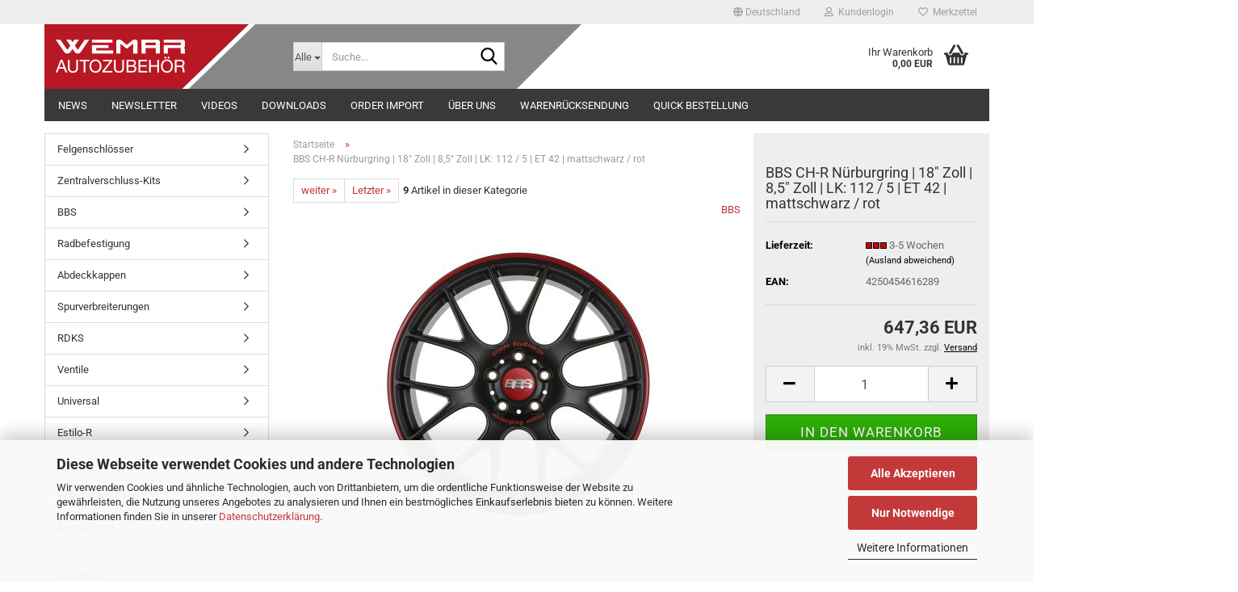

--- FILE ---
content_type: text/html; charset=utf-8
request_url: https://wemar-autozubehoer.de/product_info.php?info=p71585_bbs-ch-r-nuerburgring-18-zoll-8-5-zoll-lk-112-5-et-42-mattschwarz-rot.html
body_size: 21125
content:





	<!DOCTYPE html>
	<html xmlns="http://www.w3.org/1999/xhtml" dir="ltr" lang="de">
		
			<head>
				
					
					<!--

					=========================================================
					Shopsoftware by Gambio GmbH (c) 2005-2023 [www.gambio.de]
					=========================================================

					Gambio GmbH offers you highly scalable E-Commerce-Solutions and Services.
					The Shopsoftware is redistributable under the GNU General Public License (Version 2) [http://www.gnu.org/licenses/gpl-2.0.html].
					based on: E-Commerce Engine Copyright (c) 2006 xt:Commerce, created by Mario Zanier & Guido Winger and licensed under GNU/GPL.
					Information and contribution at http://www.xt-commerce.com

					=========================================================
					Please visit our website: www.gambio.de
					=========================================================

					-->
				

                
            <!-- Google tag (gtag.js) -->
                                            <script async
                        data-type="text/javascript"
                        data-src="https://www.googletagmanager.com/gtag/js?id=G-FWPTNQWDCW"
                        type="as-oil"
                        data-purposes="4"
                        data-managed="as-oil"></script>
                                        <script async
                data-type="text/javascript"
                type="as-oil"
                data-purposes="4"
                data-managed="as-oil">
            window.dataLayer = window.dataLayer || [];

            
            function gtag() {
                dataLayer.push(arguments);
            }
            
            gtag('js', new Date());

                        
                                                
            gtag('config', 'G-FWPTNQWDCW', {'debug_mode': true});
                        
                                    var gaDisableGFWPTNQWDCW = 'ga-disable-G-FWPTNQWDCW';
            
            			if (document.cookie.indexOf(gaDisableGFWPTNQWDCW + '=true') > -1) {
				window[gaDisableGFWPTNQWDCW] = true;
			}
			
			function gaOptOut() {
			    				document.cookie = gaDisableGFWPTNQWDCW + '=true; expires=Thu, 31 Dec 2099 23:59:59 UTC; path=/';
				window[gaDisableGFWPTNQWDCW] = true;
								console.log('Disabled Google-Analytics Tracking');
			}

			function gaOptout() {
				gaOptOut();
			}

			function checkGaOptOutAnchor() {
				if (location.hash.substr(1) === 'gaOptOut') {
					gaOptOut();
				}
			}

			checkGaOptOutAnchor();
			window.addEventListener('hashchange', checkGaOptOutAnchor);
            
        </script>
    

                    
                

				
					<meta name="viewport" content="width=device-width, initial-scale=1, minimum-scale=1.0" />
				

				
					<meta http-equiv="Content-Type" content="text/html; charset=utf-8" />
		<meta name="language" content="de" />
		<meta name="keywords" content="keywords,kommagetrennt" />
		<title>Wemar-autozubehoer.de - BBS CH-R Nürburgring | 18&quot; Zoll | 8,5&quot; Zoll | LK: 112 / 5 | ET 42 | mattschwarz / rot</title>
		<meta property="og:title" content="BBS CH-R N&uuml;rburgring | 18&quot; Zoll | 8,5&quot; Zoll | LK: 112 / 5 | ET 42 | mattschwarz / rot" />
		<meta property="og:site_name" content="Wemar-autozubehoer.de" />
		<meta property="og:locale" content="de_DE" />
		<meta property="og:type" content="product" />
		<meta property="og:description" content="
	Flow Forming Rad
	sehr hohe Verdichtung
	Farben: schwarz matt / rot
	Made in Germany
" />
		<meta property="og:image" content="https://wemar-autozubehoer.de/images/product_images/info_images/35745_NuerburgRingEdition20888-frontal.jpg" />

				

								
									

				
					<base href="https://wemar-autozubehoer.de/" />
				

				
											
							<link rel="shortcut icon" href="https://wemar-autozubehoer.de/images/logos/favicon.ico" type="image/x-icon" />
						
									

				
									

				
											
							<link id="main-css" type="text/css" rel="stylesheet" href="public/theme/styles/system/main.min.css?bust=1767897762" />
						
									

				
					<meta name="robots" content="index,follow" />
		<link rel="canonical" href="https://wemar-autozubehoer.de/product_info.php?info=p71585_bbs-ch-r-nuerburgring---18--zoll---8-5--zoll---lk--112---5---et-42---mattschwarz---rot.html" />
		<meta property="og:url" content="https://wemar-autozubehoer.de/product_info.php?info=p71585_bbs-ch-r-nuerburgring---18--zoll---8-5--zoll---lk--112---5---et-42---mattschwarz---rot.html">
		<script src="js_add/vue.min.js"></script>
<script src="js_add/axios.min.js"></script>
<script src="js_add/jquery.min.js"></script>
<script src="js_add/moment.js"></script>
<meta name="facebook-domain-verification" content="zfn9xsj34zfs0n16w1yuep9rl60q5c" />

<!-- Google Tag Manager -->
<script async	
		data-type="text/javascript"
		type="as-oil"
		data-purposes="4"
		data-managed="as-oil">

		<script>(function(w,d,s,l,i){w[l]=w[l]||[];w[l].push({'gtm.start':
new Date().getTime(),event:'gtm.js'});var f=d.getElementsByTagName(s)[0],
j=d.createElement(s),dl=l!='dataLayer'?'&l='+l:'';j.async=true;j.src=
'https://www.googletagmanager.com/gtm.js?id='+i+dl;f.parentNode.insertBefore(j,f);
})(window,document,'script','dataLayer','GTM-KMMC279');</script>
</script>
<!-- End Google Tag Manager -->

<!-- Global site tag (gtag.js) - Google Ads: 1005598883 -->
<script async	
		data-type="text/javascript"
		type="as-oil"
		data-purposes="4"
		data-managed="as-oil">

		<script async src="https://www.googletagmanager.com/gtag/js?id=AW-1005598883"></script>
<script>
  window.dataLayer = window.dataLayer || [];
  function gtag(){dataLayer.push(arguments);}
  gtag('js', new Date());

  gtag('config', 'AW-1005598883');
</script>

</script>
<script>var payPalText = {"ecsNote":"Bitte w\u00e4hlen Sie ihre gew\u00fcnschte PayPal-Zahlungsweise.","paypalUnavailable":"PayPal steht f\u00fcr diese Transaktion im Moment nicht zur Verf\u00fcgung.","errorContinue":"weiter","continueToPayPal":"Weiter mit","errorCheckData":"Es ist ein Fehler aufgetreten. Bitte \u00fcberpr\u00fcfen Sie Ihre Eingaben."};var payPalButtonSettings = {"jssrc":"https:\/\/www.paypal.com\/sdk\/js?client-id=AVEjCpwSc-e9jOY8dHKoTUckaKtPo0shiwe_T2rKtxp30K4TYGRopYjsUS6Qmkj6bILd7Nt72pbMWCXe&commit=false&intent=capture&components=buttons%2Cmarks%2Cmessages%2Cfunding-eligibility%2Cgooglepay%2Capplepay%2Chosted-fields&integration-date=2021-11-25&enable-funding=paylater&merchant-id=ZZPT3FFUSKUF2&currency=EUR","env":"sandbox","commit":false,"style":{"label":"checkout","shape":"rect","color":"gold","layout":"vertical","tagline":false},"locale":"","fundingCardAllowed":true,"fundingELVAllowed":true,"fundingCreditAllowed":false,"createPaymentUrl":"https:\/\/wemar-autozubehoer.de\/shop.php?do=PayPalHub\/CreatePayment&initiator=ecs","authorizedPaymentUrl":"https:\/\/wemar-autozubehoer.de\/shop.php?do=PayPalHub\/AuthorizedPayment&initiator=ecs","checkoutUrl":"https:\/\/wemar-autozubehoer.de\/shop.php?do=PayPalHub\/RedirectGuest","createOrderUrl":"https:\/\/wemar-autozubehoer.de\/shop.php?do=PayPalHub\/CreateOrder&initiator=ecs","approvedOrderUrl":"https:\/\/wemar-autozubehoer.de\/shop.php?do=PayPalHub\/ApprovedOrder&initiator=ecs","paymentApproved":false,"developmentMode":false,"cartAmount":0};var payPalBannerSettings = {};</script><script id="paypalconsent" type="application/json">{"purpose_id":null}</script><script src="GXModules/Gambio/Hub/Shop/Javascript/PayPalLoader-bust_1767887141.js" async></script>
				

				
									
			</head>
		
		
			<body class="page-product-info"
				  data-gambio-namespace="https://wemar-autozubehoer.de/public/theme/javascripts/system"
				  data-jse-namespace="https://wemar-autozubehoer.de/JSEngine/build"
				  data-gambio-controller="initialize"
				  data-gambio-widget="input_number responsive_image_loader transitions image_maps modal history dropdown core_workarounds anchor"
				  data-input_number-separator=","
					>

				
					
				

				
									

				
									
		




	



	
		<div id="outer-wrapper" >
			
				<header id="header" class="navbar">
					
	





	<div id="topbar-container">
						
		
					

		
			<div class="navbar-topbar">
				
					<nav data-gambio-widget="menu link_crypter" data-menu-switch-element-position="false" data-menu-events='{"desktop": ["click"], "mobile": ["click"]}' data-menu-ignore-class="dropdown-menu">
						<ul class="nav navbar-nav navbar-right" data-menu-replace="partial">

                            <li class="navbar-topbar-item">
                                <ul id="secondaryNavigation" class="nav navbar-nav ignore-menu">
                                                                    </ul>

                                <script id="secondaryNavigation-menu-template" type="text/mustache">
                                    
                                        <ul id="secondaryNavigation" class="nav navbar-nav">
                                            <li v-for="(item, index) in items" class="navbar-topbar-item hidden-xs content-manager-item">
                                                <a href="javascript:;" :title="item.title" @click="goTo(item.content)">
                                                    <span class="fa fa-arrow-circle-right visble-xs-block"></span>
                                                    {{item.title}}
                                                </a>
                                            </li>
                                        </ul>
                                    
                                </script>
                            </li>

							
															

							
															

							
															

							
															

							
															

															<li class="dropdown navbar-topbar-item first">

									
																					
												<a href="#" class="dropdown-toggle" data-toggle-hover="dropdown" role="button" aria-label="" title="">
													
														<span class="hidden-xs">
															
																																	
																		<span class="fa fa-globe"></span>
																	
																															

															Deutschland
														</span>
													
													
														<span class="visible-xs-block">
															&nbsp;Lieferland
														</span>
													
												</a>
											
																			

									<ul class="level_2 dropdown-menu ignore-menu arrow-top">
										<li class="arrow"></li>
										<li>
											
												<form action="/product_info.php?info=p71585_bbs-ch-r-nuerburgring-18-zoll-8-5-zoll-lk-112-5-et-42-mattschwarz-rot.html" method="POST" class="form-horizontal">

													
																											

													
																											

													
																													
																<div class="form-group">
																	<label style="display: inline">Lieferland
																	    
	<select name="switch_country" class="form-control">
					
				<option value="BE" >Belgien</option>
			
					
				<option value="BG" >Bulgarien</option>
			
					
				<option value="DE" selected>Deutschland</option>
			
					
				<option value="DK" >Dänemark</option>
			
					
				<option value="EE" >Estland</option>
			
					
				<option value="FI" >Finnland</option>
			
					
				<option value="FR" >Frankreich</option>
			
					
				<option value="GR" >Griechenland</option>
			
					
				<option value="IE" >Irland</option>
			
					
				<option value="IT" >Italien</option>
			
					
				<option value="LT" >Litauen</option>
			
					
				<option value="LU" >Luxemburg</option>
			
					
				<option value="NL" >Niederlande</option>
			
					
				<option value="NO" >Norwegen</option>
			
					
				<option value="AT" >Österreich</option>
			
					
				<option value="PL" >Polen</option>
			
					
				<option value="PT" >Portugal</option>
			
					
				<option value="RO" >Rumänien</option>
			
					
				<option value="SE" >Schweden</option>
			
					
				<option value="CH" >Schweiz</option>
			
					
				<option value="SK" >Slowakei (Slowakische Republik)</option>
			
					
				<option value="SI" >Slowenien</option>
			
					
				<option value="ES" >Spanien</option>
			
					
				<option value="CZ" >Tschechische Republik</option>
			
					
				<option value="HU" >Ungarn</option>
			
					
				<option value="GB" >Vereinigtes Königreich</option>
			
			</select>

                                                                    </label>
																</div>
															
																											

													
														<div class="dropdown-footer row">
															<input type="submit" class="btn btn-primary btn-block" value="Speichern" title="Speichern" />
														</div>
													

													<input type="hidden" name="info" value="p71585_bbs-ch-r-nuerburgring-18-zoll-8-5-zoll-lk-112-5-et-42-mattschwarz-rot.html"/>

												</form>
											
										</li>
									</ul>
								</li>
							
							
																	
										<li class="dropdown navbar-topbar-item">
											<a title="Anmeldung" href="/product_info.php?info=p71585_bbs-ch-r-nuerburgring-18-zoll-8-5-zoll-lk-112-5-et-42-mattschwarz-rot.html#" class="dropdown-toggle" data-toggle-hover="dropdown" role="button" aria-label="Kundenlogin">
												
																											
															<span class="fa fa-user-o"></span>
														
																									

												&nbsp;Kundenlogin
											</a>
											




	<ul class="dropdown-menu dropdown-menu-login arrow-top">
		
			<li class="arrow"></li>
		
		
		
			<li class="dropdown-header hidden-xs">Kundenlogin</li>
		
		
		
			<li>
				<form action="https://wemar-autozubehoer.de/login.php?action=process" method="post" class="form-horizontal">
					<input type="hidden" name="return_url" value="https://wemar-autozubehoer.de/product_info.php?info=p71585_bbs-ch-r-nuerburgring-18-zoll-8-5-zoll-lk-112-5-et-42-mattschwarz-rot.html">
					<input type="hidden" name="return_url_hash" value="70edeb56a93317d529b4c8637fd3e612d24fecf074748881dc7b35a21182bbc8">
					
						<div class="form-group">
                            <label for="box-login-dropdown-login-username" class="form-control sr-only">E-Mail</label>
							<input
                                autocomplete="username"
                                type="email"
                                id="box-login-dropdown-login-username"
                                class="form-control"
                                placeholder="E-Mail"
                                name="email_address"
                                oninput="this.setCustomValidity('')"
                                oninvalid="this.setCustomValidity('Bitte geben Sie eine korrekte Emailadresse ein')"
                            />
						</div>
					
					
                        <div class="form-group password-form-field" data-gambio-widget="show_password">
                            <label for="box-login-dropdown-login-password" class="form-control sr-only">Passwort</label>
                            <input autocomplete="current-password" type="password" id="box-login-dropdown-login-password" class="form-control" placeholder="Passwort" name="password" />
                            <button class="btn show-password hidden" type="button">
                                <i class="fa fa-eye" aria-hidden="true"></i>
                                <span class="sr-only">Toggle Password View</span>
                            </button>
                        </div>
					
					
						<div class="dropdown-footer row">
							
	
								
									<input type="submit" class="btn btn-primary btn-block" value="Anmelden" />
								
								<ul>
									
										<li>
											<a title="Konto erstellen" href="https://wemar-autozubehoer.de/shop.php?do=CreateRegistree">
												Konto erstellen
											</a>
										</li>
									
									
										<li>
											<a title="Passwort vergessen?" href="https://wemar-autozubehoer.de/password_double_opt.php">
												Passwort vergessen?
											</a>
										</li>
									
								</ul>
							
	

			<div class="dropdown-sso"
                     type="as-oil"
             data-purposes="6"
             data-managed="as-oil"
             style="display: none;"
                >
			<div class="separator">
				<span>Schnelle Anmeldung mit</span>
			</div>
			<div class="row">
									<div class="col-xs-3">
						<a class="sso-link sso-link-google" title="Google" href="https://wemar-autozubehoer.de/shop.php?do=SingleSignOn/Redirect&amp;return_url=https%3A%2F%2Fwemar-autozubehoer.de%2Fproduct_info.php%3Finfo%3Dp71585_bbs-ch-r-nuerburgring-18-zoll-8-5-zoll-lk-112-5-et-42-mattschwarz-rot.html&amp;return_url_hash=70edeb56a93317d529b4c8637fd3e612d24fecf074748881dc7b35a21182bbc8&amp;service=google">
							<i class="ssoicon fa fa-google" aria-hidden="true"></i>
						</a>
					</div>
													<div class="col-xs-3">
						<a class="sso-link sso-link-facebook" title="Facebook" href="https://wemar-autozubehoer.de/shop.php?do=SingleSignOn/Redirect&amp;return_url=https%3A%2F%2Fwemar-autozubehoer.de%2Fproduct_info.php%3Finfo%3Dp71585_bbs-ch-r-nuerburgring-18-zoll-8-5-zoll-lk-112-5-et-42-mattschwarz-rot.html&amp;return_url_hash=70edeb56a93317d529b4c8637fd3e612d24fecf074748881dc7b35a21182bbc8&amp;service=facebook">
							<i class="ssoicon fa fa-facebook-official" aria-hidden="true"></i>
						</a>
					</div>
															</div>
		</div>
	
						</div>
					
				</form>
			</li>
		
	</ul>


										</li>
									
															

							
																	
										<li class="navbar-topbar-item">
											<a href="https://wemar-autozubehoer.de/wish_list.php" title="Merkzettel anzeigen" aria-label="Merkzettel">
												
																											
															<span class="fa fa-heart-o"></span>
														
																									

												&nbsp;Merkzettel
											</a>
										</li>
									
															

							
						</ul>
					</nav>
				
			</div>
		
	</div>




	<div class="inside">

		<div class="row">

		
												
			<div class="navbar-header" data-gambio-widget="mobile_menu">
									
							
		<div id="navbar-brand" class="navbar-brand">
			<a href="https://wemar-autozubehoer.de/" title="Wemar-autozubehoer.de">
				<img id="main-header-logo" class="img-responsive" src="https://wemar-autozubehoer.de/images/logos/wemar_shop_logo_logo.png" alt="Wemar-autozubehoer.de-Logo">
			</a>
		</div>
	
					
								
					
	
	
			
	
		<button type="button" class="navbar-toggle" aria-label="navigationbar toggle button" data-mobile_menu-target="#categories .navbar-collapse"
		        data-mobile_menu-body-class="categories-open" data-mobile_menu-toggle-content-visibility>
			<img src="public/theme/images/svgs/bars.svg" class="gx-menu svg--inject" alt="menu bars icon">
		</button>
	
	
	
		<button type="button" class="navbar-toggle cart-icon" data-mobile_menu-location="shopping_cart.php">
			<img src="public/theme/images/svgs/basket.svg" class="gx-cart-basket svg--inject" alt="shopping cart icon">
			<span class="cart-products-count hidden">
				0
			</span>
		</button>
	
	
			
			<button type="button" class="navbar-toggle" aria-label="searchbar toggle button" data-mobile_menu-target=".navbar-search" data-mobile_menu-body-class="search-open"
					data-mobile_menu-toggle-content-visibility>
				<img src="public/theme/images/svgs/search.svg" class="gx-search svg--inject" alt="search icon">
			</button>
		
	
				
			</div>
		

		
							






	<div class="navbar-search collapse">

		
						<p class="navbar-search-header dropdown-header">Suche</p>
		

		
			<form role="search" action="advanced_search_result.php" method="get" data-gambio-widget="live_search">

				<div class="navbar-search-input-group input-group">
					<div class="navbar-search-input-group-btn input-group-btn custom-dropdown" data-dropdown-trigger-change="false" data-dropdown-trigger-no-change="false">

						
							<button aria-label="Suche..." type="button" class="btn btn-default dropdown-toggle" data-toggle="dropdown" aria-haspopup="true" aria-expanded="false">
								<span class="dropdown-name">Alle</span> <span class="caret"></span>
							</button>
						

						
															
									<ul class="dropdown-menu">
																				
												<li><a href="#" data-rel="0">Alle</a></li>
											
																							
													<li><a href="#" data-rel="19899">Felgenschlösser</a></li>
												
																							
													<li><a href="#" data-rel="29737">Zentralverschluss-Kits</a></li>
												
																							
													<li><a href="#" data-rel="20296">BBS</a></li>
												
																							
													<li><a href="#" data-rel="20481">Radbefestigung</a></li>
												
																							
													<li><a href="#" data-rel="19866">Abdeckkappen</a></li>
												
																							
													<li><a href="#" data-rel="29678">Spurverbreiterungen</a></li>
												
																							
													<li><a href="#" data-rel="22376">RDKS</a></li>
												
																							
													<li><a href="#" data-rel="23438">Ventile</a></li>
												
																							
													<li><a href="#" data-rel="18018">Universal</a></li>
												
																							
													<li><a href="#" data-rel="30293">Estilo-R</a></li>
												
																							
													<li><a href="#" data-rel="19879">Werkzeuge</a></li>
												
																							
													<li><a href="#" data-rel="17584">Fahrwerkstechnik</a></li>
												
																							
													<li><a href="#" data-rel="19863">Aerodynamik</a></li>
												
																														</ul>
								
													

						
															
                                    <label for="top-search-button-categories-id" class="sr-only">Alle</label>
									<select id="top-search-button-categories-id" name="categories_id">
										<option value="0">Alle</option>
																																	
													<option value="19899">Felgenschlösser</option>
												
																							
													<option value="29737">Zentralverschluss-Kits</option>
												
																							
													<option value="20296">BBS</option>
												
																							
													<option value="20481">Radbefestigung</option>
												
																							
													<option value="19866">Abdeckkappen</option>
												
																							
													<option value="29678">Spurverbreiterungen</option>
												
																							
													<option value="22376">RDKS</option>
												
																							
													<option value="23438">Ventile</option>
												
																							
													<option value="18018">Universal</option>
												
																							
													<option value="30293">Estilo-R</option>
												
																							
													<option value="19879">Werkzeuge</option>
												
																							
													<option value="17584">Fahrwerkstechnik</option>
												
																							
													<option value="19863">Aerodynamik</option>
												
																														</select>
								
													

					</div>
					<input type="text" id="search-field-input" name="keywords" placeholder="Suche..." class="form-control search-input" autocomplete="off" />
					
					<button aria-label="Suche..." type="submit" class="form-control-feedback">
						<img src="public/theme/images/svgs/search.svg" class="gx-search-input svg--inject" alt="search icon">
					</button>
					

                    <label for="search-field-input" class="control-label sr-only">Suche...</label>
					

				</div>


									<input type="hidden" value="1" name="inc_subcat" />
				
				
					<div class="navbar-search-footer visible-xs-block">
						
							<button class="btn btn-primary btn-block" type="submit">
								Suche...
							</button>
						
						
							<a href="advanced_search.php" class="btn btn-default btn-block" title="Erweiterte Suche">
								Erweiterte Suche
							</a>
						
					</div>
				

				<div class="search-result-container"></div>

			</form>
		
	</div>


					

		
							
					
	<div class="custom-container">
		
			<div class="inside">
				
											
							<div style="border-style: solid;border-width: 80px 80px 0 0;border-color: #878787 transparent;max-width: 80px;margin-left: -15px;">

</div>
						
									
			</div>
		
	</div>
				
					

		
    		<!-- layout_header honeygrid -->
							
					


	<nav id="cart-container" class="navbar-cart" data-gambio-widget="menu cart_dropdown" data-menu-switch-element-position="false">
		
			<ul class="cart-container-inner">
				
					<li>
						<a href="https://wemar-autozubehoer.de/shopping_cart.php" class="dropdown-toggle">
							
								<img src="public/theme/images/svgs/basket.svg" alt="shopping cart icon" class="gx-cart-basket svg--inject">
								<span class="cart">
									Ihr Warenkorb<br />
									<span class="products">
										0,00 EUR
									</span>
								</span>
							
							
																	<span class="cart-products-count hidden">
										
									</span>
															
						</a>

						
							



	<ul class="dropdown-menu arrow-top cart-dropdown cart-empty">
		
			<li class="arrow"></li>
		
	
		
					
	
		
            <input type="hidden" id="ga4-view-cart-json" value=""/>
        <script async
                data-type="text/javascript"
                type="as-oil"
                data-purposes="4"
                data-managed="as-oil">
            function ga4ViewCart() {
                const data = document.getElementById('ga4-view-cart-json');

                if (data && data.value.length) {
                    gtag('event', 'view_cart', JSON.parse(data.value));
                }
            }
        </script>
    
			<li class="cart-dropdown-inside">
		
				
									
				
									
						<div class="cart-empty">
							Sie haben noch keine Artikel in Ihrem Warenkorb.
						</div>
					
								
			</li>
		
	</ul>
						
					</li>
				
			</ul>
		
	</nav>

				
					

		</div>

	</div>









	<noscript>
		<div class="alert alert-danger noscript-notice" role="alert">
			JavaScript ist in Ihrem Browser deaktiviert. Aktivieren Sie JavaScript, um alle Funktionen des Shops nutzen und alle Inhalte sehen zu können.
		</div>
	</noscript>



			



	
					
				<div id="categories">
					<div class="navbar-collapse collapse">
						
							<nav class="navbar-default navbar-categories " data-gambio-widget="menu">
								
									<ul class="level-1 nav navbar-nav">
																					
												<li class="level-1-child topmenu-content" data-id="top_custom-0">
													
														<a class="dropdown-toggle" href="https://wemar-autozubehoer.de/shop_content.php?coID=3300008" target="" title="NEWS">
															NEWS
														</a>
													
												</li>
											
																					
												<li class="level-1-child topmenu-content" data-id="top_custom-1">
													
														<a class="dropdown-toggle" href="https://wemar-autozubehoer.de/shop_content.php?coID=3300007" target="" title="NEWSLETTER">
															NEWSLETTER
														</a>
													
												</li>
											
																					
												<li class="level-1-child topmenu-content" data-id="top_custom-2">
													
														<a class="dropdown-toggle" href="https://wemar-autozubehoer.de/shop_content.php?coID=3300006" target="" title="Videos">
															Videos
														</a>
													
												</li>
											
																					
												<li class="level-1-child topmenu-content" data-id="top_custom-3">
													
														<a class="dropdown-toggle" href="https://wemar-autozubehoer.de/shop_content.php?coID=3300005" target="" title="Downloads">
															Downloads
														</a>
													
												</li>
											
																					
												<li class="level-1-child topmenu-content" data-id="top_custom-4">
													
														<a class="dropdown-toggle" href="https://wemar-autozubehoer.de/shop_content.php?coID=3300004" target="" title="Order Import">
															Order Import
														</a>
													
												</li>
											
																					
												<li class="level-1-child topmenu-content" data-id="top_custom-5">
													
														<a class="dropdown-toggle" href="https://wemar-autozubehoer.de/shop_content.php?coID=82" target="" title="Über uns">
															Über uns
														</a>
													
												</li>
											
																					
												<li class="level-1-child topmenu-content" data-id="top_custom-6">
													
														<a class="dropdown-toggle" href="https://wemar-autozubehoer.de/shop_content.php?coID=3300002" target="" title="Warenrücksendung">
															Warenrücksendung
														</a>
													
												</li>
											
																					
												<li class="level-1-child topmenu-content" data-id="top_custom-7">
													
														<a class="dropdown-toggle" href="https://wemar-autozubehoer.de/shop_content.php?coID=3300003" target="" title="Quick Bestellung">
															Quick Bestellung
														</a>
													
												</li>
											
																				
										
											<li class="dropdown dropdown-more" style="display: none">
												
													<a class="dropdown-toggle" href="#" title="">
														Weitere
													</a>
												
												
													<ul class="level-2 dropdown-menu ignore-menu"></ul>
												
											</li>
										
									</ul>
								
							</nav>
						
					</div>
				</div>
			
			


					</header>
			

			
				
				

			
				<div id="wrapper">
					<div class="row">

						
							<div id="main">
								<div class="main-inside">
									
										
	
			<script type="application/ld+json">{"@context":"https:\/\/schema.org","@type":"BreadcrumbList","itemListElement":[{"@type":"ListItem","position":1,"name":"Startseite","item":"https:\/\/wemar-autozubehoer.de\/"},{"@type":"ListItem","position":2,"name":"BBS CH-R N\u00fcrburgring | 18\" Zoll | 8,5\" Zoll | LK: 112 \/ 5 | ET 42 | mattschwarz \/ rot","item":"https:\/\/wemar-autozubehoer.de\/product_info.php?info=p71585_bbs-ch-r-nuerburgring-18-zoll-8-5-zoll-lk-112-5-et-42-mattschwarz-rot.html"}]}</script>
	    
		<div id="breadcrumb_navi">
            				<span class="breadcrumbEntry">
													<a href="https://wemar-autozubehoer.de/" class="headerNavigation" >
								<span aria-label="Startseite">Startseite</span>
							</a>
											</span>
                <span class="breadcrumbSeparator"> &raquo; </span>            				<span class="breadcrumbEntry">
													<span aria-label="BBS CH-R Nürburgring | 18" Zoll | 8,5" Zoll | LK: 112 / 5 | ET 42 | mattschwarz / rot">BBS CH-R Nürburgring | 18" Zoll | 8,5" Zoll | LK: 112 / 5 | ET 42 | mattschwarz / rot</span>
                        					</span>
                            		</div>
    


									

									
										<div id="shop-top-banner">
																					</div>
									

									




	
		


	<div id="product_navigation" class="panel-pagination">
		<nav>
			
				<ul class="pagination">
							
							
											
							<li>
								<a href="https://wemar-autozubehoer.de/product_info.php?info=p62660_20-x-abdeckkappen-fuer-schrauben-und-muttern----schluesselweite-17-19-21-22---chrom.html">weiter &raquo;</a>
							</li>
						
							
											
							<li>
								<a href="https://wemar-autozubehoer.de/product_info.php?info=p106072_felgenschloss-sicustar-schwarz---m14x1-5---kugel-r14--zweiteilig---l--36-mm---sw-19.html">Letzter &raquo;</a>
							</li>
						
									</ul>
			
			
			
				<span><strong>9</strong> Artikel in dieser Kategorie</span>
			
		</nav>
	</div>

	

			<script type="application/ld+json">
			{"@context":"http:\/\/schema.org","@type":"Product","name":"BBS CH-R N\u00fcrburgring | 18\" Zoll | 8,5\" Zoll | LK: 112 \/ 5 | ET 42 | mattschwarz \/ rot","description":"  \tBBS Performance Line - Flow Forming R&auml;der  \t&nbsp;        \tBBS CH-R N&uuml;rburgring Edition  \t&nbsp;        \tDer N&uuml;rburgring Mythos ist legend&auml;r. Sie gilt als Mutter aller Rennstrecken, vor allem die weltber&uuml;hmte Nordschleife, die &bdquo;Gr&uuml;ne H&ouml;lle&ldquo; inmitten der herrlichen Eifel-W&auml;lder. Auf dem N&uuml;rburgring gl&uuml;ht f&ouml;rmlich der Asphalt. Spektakul&auml;re Le-Mans-Prototypen, die DTM, Oldtimer, Trucks, Motorr&auml;der &ndash; das Spektrum der Fahrzeuge ist riesig, mit dem Profis und Amateur auf dem &bdquo;Ring&ldquo; um Sieg und Sekunden, Punkte und Pokale k&auml;mpfen. Die CH-R N&uuml;rburgring Edition bringt die technischen Finessen f&uuml;r Leichtigkeit und Fahrdynamik gepaart mit dem besonderen Motorsport-Gef&uuml;hl zu Ihnen nach Hause.  \t  \tBesonderheiten:  \tRote Laserbeschriftung &bdquo;N&uuml;rburgring Edition&ldquo; im Radcenter. Auswechselbarer Edelstahl-Anfahrschutz in BBS Rot. Gewichtsoptimierung durch hinterfr&auml;ste Speichen.        \tLieferumfang:  \t  \tDer Preis bezieht sich pro Felgen. Sollten Sie vier Felgen ben&ouml;tigen, m&uuml;ssen Sie diesen Artikel auch vier mal erwerben.        \tTechnik:  \tNiederdruckguss  \tDie Voraussetzung f&uuml;r ein wirklich perfektes und langlebiges Rad ist ein makelloser Gussrohling. Zu dessen Herstellung wendet BBS das Niederdruckguss-Verfahren an. Dabei wird die Aluminium- legierung mit einem Druck von bis zu 1,2 Bar in eine mehrteilige Form gepresst. Nach dem Abk&uuml;hlen auf ca. 400 Grad Celsius wird die Form ge&ouml;ffnet, der Gussrohling ist bereit f&uuml;r die weitere Verarbeitung.  \t  \tR&ouml;ntgenpr&uuml;fung  \tKeine Chance dem Zufall: S&auml;mtliche Felgenrohlinge werden nach dem Niederdruckguss mit R&ouml;ntgenstrahlen durchleuchtet, um auch wirklich jeden m&ouml;glichen Lufteinschluss oder Oberfl&auml;chenfehler aufzusp&uuml;ren. Kein Fehler wird toleriert. Ohne R&ouml;ntgen verl&auml;sst kein Rad das BBS Werk!  \t  \tOberfl&auml;che und Farben:  \tSchwarz matt \/ rot  ","image":["https:\/\/wemar-autozubehoer.de\/images\/product_images\/info_images\/35745_NuerburgRingEdition20888-frontal.jpg"],"url":"https:\/\/wemar-autozubehoer.de\/product_info.php?info=p71585_bbs-ch-r-nuerburgring---18--zoll---8-5--zoll---lk--112---5---et-42---mattschwarz---rot.html&amp;no_boost=1","itemCondition":"NewCondition","offers":{"@type":"Offer","availability":"OutOfStock","price":"647.36","priceCurrency":"EUR","priceSpecification":{"@type":"http:\/\/schema.org\/PriceSpecification","price":"647.36","priceCurrency":"EUR","valueAddedTaxIncluded":true},"url":"https:\/\/wemar-autozubehoer.de\/product_info.php?info=p71585_bbs-ch-r-nuerburgring---18--zoll---8-5--zoll---lk--112---5---et-42---mattschwarz---rot.html&amp;no_boost=1","priceValidUntil":"2100-01-01 00:00:00","gtin13":"4250454616289"},"gtin13":"4250454616289","manufacturer":{"@type":"Organization","name":"BBS"}}
		</script>
		<div class="product-info product-info-default row">
		
		
			<div id="product_image_layer">
			
	<div class="product-info-layer-image">
		<div class="product-info-image-inside">
										


    		<script>
            
            window.addEventListener('DOMContentLoaded', function(){
				$.extend(true, $.magnificPopup.defaults, { 
					tClose: 'Schlie&szlig;en (Esc)', // Alt text on close button
					tLoading: 'L&auml;dt...', // Text that is displayed during loading. Can contain %curr% and %total% keys
					
					gallery: { 
						tPrev: 'Vorgänger (Linke Pfeiltaste)', // Alt text on left arrow
						tNext: 'Nachfolger (Rechte Pfeiltaste)', // Alt text on right arrow
						tCounter: '%curr% von %total%' // Markup for "1 of 7" counter
						
					}
				});
			});
            
		</script>
    



	
			
	
	<div>
		<div id="product-info-layer-image" class="swiper-container" data-gambio-_widget="swiper" data-swiper-target="" data-swiper-controls="#product-info-layer-thumbnails" data-swiper-slider-options='{"breakpoints": [], "initialSlide": 0, "pagination": ".js-product-info-layer-image-pagination", "nextButton": ".js-product-info-layer-image-button-next", "prevButton": ".js-product-info-layer-image-button-prev", "effect": "fade", "autoplay": null, "initialSlide": ""}' >
			<div class="swiper-wrapper" >
			
				
											
															
																	

								
																			
																					
																	

								
									
			<div class="swiper-slide" >
				<div class="swiper-slide-inside ">
									
						<img class="img-responsive"
                                loading="lazy"
																								src="images/product_images/popup_images/35745_NuerburgRingEdition20888-frontal.jpg"
								 alt="BBS CH-R Nürburgring | 18&quot; Zoll | 8,5&quot; Zoll | LK: 112 / 5 | ET 42 | mattschwarz / rot"								 title="BBS CH-R Nürburgring | 18&quot; Zoll | 8,5&quot; Zoll | LK: 112 / 5 | ET 42 | mattschwarz / rot"								 data-magnifier-src="images/product_images/original_images/35745_NuerburgRingEdition20888-frontal.jpg"						/>
					
							</div>
			</div>
	
								
													
									
			</div>
			
			
				<script type="text/mustache">
					<template>
						
							{{#.}}
								<div class="swiper-slide {{className}}">
									<div class="swiper-slide-inside">
										<img loading="lazy" {{{srcattr}}} alt="{{title}}" title="{{title}}" />
									</div>
								</div>
							{{/.}}
						
					</template>
				</script>
			
			
	</div>
	
	
			
	
	</div>
	
	
			

								</div>
	</div>

			

			</div>
					

		
			<div class="product-info-content col-xs-12" data-gambio-widget="cart_handler" data-cart_handler-page="product-info">

				
					<div class="row">
						
						
							<div class="product-info-title-mobile  col-xs-12 visible-xs-block visible-sm-block">
								
									<span>BBS CH-R Nürburgring | 18" Zoll | 8,5" Zoll | LK: 112 / 5 | ET 42 | mattschwarz / rot</span>
								

								
									<div>
																			</div>
								
							</div>
						

						
							
						

						
								
		<div class="product-info-stage col-xs-12 col-md-8 centered">

			<div id="image-collection-container">
					
		<div class="product-info-image has-zoom" data-gambio-widget="image_gallery magnifier" data-magnifier-target=".magnifier-target">
			<div class="product-info-image-inside">
				


    		<script>
            
            window.addEventListener('DOMContentLoaded', function(){
				$.extend(true, $.magnificPopup.defaults, { 
					tClose: 'Schlie&szlig;en (Esc)', // Alt text on close button
					tLoading: 'L&auml;dt...', // Text that is displayed during loading. Can contain %curr% and %total% keys
					
					gallery: { 
						tPrev: 'Vorgänger (Linke Pfeiltaste)', // Alt text on left arrow
						tNext: 'Nachfolger (Rechte Pfeiltaste)', // Alt text on right arrow
						tCounter: '%curr% von %total%' // Markup for "1 of 7" counter
						
					}
				});
			});
            
		</script>
    



	
			
	
	<div>
		<div id="product_image_swiper" class="swiper-container" data-gambio-widget="swiper" data-swiper-target="" data-swiper-controls="#product_thumbnail_swiper, #product_thumbnail_swiper_mobile" data-swiper-slider-options='{"breakpoints": [], "initialSlide": 0, "pagination": ".js-product_image_swiper-pagination", "nextButton": ".js-product_image_swiper-button-next", "prevButton": ".js-product_image_swiper-button-prev", "effect": "fade", "autoplay": null}' >
			<div class="swiper-wrapper" >
			
				
											
															
																	

								
																	

								
									
			<div class="swiper-slide" >
				<div class="swiper-slide-inside ">
									
						<a onclick="return false" href="images/product_images/original_images/35745_NuerburgRingEdition20888-frontal.jpg" title="BBS CH-R Nürburgring | 18&quot; Zoll | 8,5&quot; Zoll | LK: 112 / 5 | ET 42 | mattschwarz / rot">
							<img class="img-responsive"
                                    loading="lazy"
																											src="images/product_images/info_images/35745_NuerburgRingEdition20888-frontal.jpg"
									 alt="BBS CH-R Nürburgring | 18&quot; Zoll | 8,5&quot; Zoll | LK: 112 / 5 | ET 42 | mattschwarz / rot"									 title="BBS CH-R Nürburgring | 18&quot; Zoll | 8,5&quot; Zoll | LK: 112 / 5 | ET 42 | mattschwarz / rot"									 data-magnifier-src="images/product_images/original_images/35745_NuerburgRingEdition20888-frontal.jpg"							/>
						</a>
					
							</div>
			</div>
	
								
													
									
			</div>
			
			
				<script type="text/mustache">
					<template>
						
							{{#.}}
								<div class="swiper-slide {{className}}">
									<div class="swiper-slide-inside">
										<img loading="lazy" {{{srcattr}}} alt="{{title}}" title="{{title}}" />
									</div>
								</div>
							{{/.}}
						
					</template>
				</script>
			
			
	</div>
	
	
			
	
	</div>
	
	
			

			</div>
			<input type="hidden" id="current-gallery-hash" value="1721e644d24c2f334d864c02b9c6b172">
		</div>
	

			</div>

			
                
									
						            
            <span class="manufacturer-logo">
                 <a href="index.php?manufacturers_id=4">BBS</a>
            </span>
        
    					
							

		</div>
	

						
						
						
		<div class="product-info-details col-xs-12 col-md-4" data-wemar-namespace="GXModules/wemar/wemar/Shop/themes/Honeygrid/javascript/engine", data-wemar-widget="combis_handler" data-gambio-widget="stickybox product_min_height_fix">
		
			<div class="loading-overlay"></div>
			<div class="magnifier-overlay"></div>
			<div class="magnifier-target">
				<div class="preloader"></div>
			</div>
		

		
					

		
			
		

		
			<form action="product_info.php?info=p71585_bbs-ch-r-nuerburgring-18-zoll-8-5-zoll-lk-112-5-et-42-mattschwarz-rot.html&amp;action=add_product" class="form-horizontal js-product-form product-info">
				<input type="hidden" id="update-gallery-hash" name="galleryHash" value="">
				
					<div class="hidden-xs hidden-sm ribbon-spacing">
						
													
					</div>
				

				
    
					<h1 class="product-info-title-desktop  hidden-xs hidden-sm">BBS CH-R Nürburgring | 18" Zoll | 8,5" Zoll | LK: 112 / 5 | ET 42 | mattschwarz / rot</h1>
				

				
											
							<dl class="dl-horizontal">
								
										
		<dt class="col-xs-4 text-left model-number"  style="display: none" >
			Art.Nr.:
		</dt>
		<dd class="col-xs-8 model-number model-number-text"  style="display: none" >
			
		</dd>
	
								

								
										
		<dt class="col-xs-4 text-left">
			
				<span>
					Lieferzeit:
				</span>
			
		</dt>
		<dd class="col-xs-8">
							
					<span class="img-shipping-time">
						<img loading="lazy" src="images/icons/status/3.gif" alt="3-5 Wochen" />
					</span>
				
						
				<span class="products-shipping-time-value">
					3-5 Wochen 
				</span>
			
			
			
				<a class="js-open-modal text-small abroad-shipping-info" data-modal-type="iframe" data-modal-settings='{"title": "Lieferzeit:"}' href="popup_content.php?coID=3889891" rel="nofollow">
					(Ausland abweichend)
				</a>
			
			
					</dd>
	
								

								
                                    

	
		<dt class="col-xs-4 text-left">
			EAN:
		</dt>
		<dd class="col-xs-8">
			
				<span class="combi_ean">
					4250454616289
				</span>
			
		</dd>
					
			
                                

								
									
	
								

								
																	

								
																	
							</dl>
						
									

				
					
				

				
					
<div class="modifiers-selection">
        </div>

				

				
					
				

				
					
	
				

				
									

				
									

                
                                    <div class="cart-error-msg alert alert-danger" role="alert"></div>
                                

				
					<div class="price-container">
						
							<div class="price-calc-container" id="attributes-calc-price">

								
									


	<div class="current-price-container">
		
							647,36 EUR

									
	</div>
	
		<p class="tax-shipping-text text-small">
			inkl. 19% MwSt. zzgl. 
				<a class="gm_shipping_link lightbox_iframe" href="popup_content.php?coID=3889891&amp;lightbox_mode=1"
						target="_self"
						rel="nofollow"
						data-modal-settings='{"title":"Versand", "sectionSelector": ".content_text", "bootstrapClass": "modal-lg"}'>
					<span style="text-decoration:underline">Versand</span>
		        </a>
		</p>
	
								

								
																			
																					
									
									
    
										



	<div class="row">
		<input type="hidden" name="products_id" id="products-id" value="71585" />
					
				<div class="input-number" data-type="float" data-stepping="1">
	
					
											
					
						<div class="input-group">
                            <a role="button" aria-label="Menge reduzieren" class="btn btn-default btn-lg btn-minus"><span class="fa fa-minus"></span></a>
							<input aria-label="Anzahl" type="number" step="1" class="form-control input-lg pull-right js-calculate-qty" value="1" id="attributes-calc-quantity" name="products_qty" />
							<a role="button" aria-label="Menge erhöhen" class="input-group-btn btn btn-default btn-lg btn-plus"><span class="fa fa-plus"></span></a>
						</div>
					
	
				</div>
			
			
			
				<div class="button-container">
					<input name="btn-add-to-cart" type="submit" class="btn btn-lg btn-buy btn-block js-btn-add-to-cart" value="In den Warenkorb" title="In den Warenkorb" />
					<button name="btn-add-to-cart-fake" onClick="void(0)" class="btn-add-to-cart-fake btn btn-lg btn-buy btn-block " value="" title="In den Warenkorb" style="display: none; margin-top: 0" >In den Warenkorb</button>
				</div>
			
				
		
				

		
    
		
	<div class="paypal-installments paypal-installments-product" data-ppinst-pos="product" data-partner-attribution-id="GambioGmbH_Cart_Hub_PPXO"></div>
	<div id="easycredit-ratenrechner-product" class="easycredit-rr-container"
		 data-easycredithub-namespace="GXModules/Gambio/Hub/Build/Shop/Themes/All/Javascript/easycredithub"
		 data-easycredithub-widget="easycreditloader"></div>


		<div class="product-info-links">
			
									
						<div class="wishlist-container">
							<a href="#" class="btn-wishlist btn btn-block btn-sm " title="Auf den Merkzettel">
								<span class="col-xs-2 btn-icon">
									<i class="fa fa-heart-o"></i> 
								</span>
								
								<span class="col-xs-10 btn-text">
									Auf den Merkzettel
								</span>
							</a>
						</div>
					
							

			
							

			
							
		</div>
		
		
			<script id="product-details-text-phrases" type="application/json">
				{
					"productsInCartSuffix": " Artikel im Warenkorb", "showCart": "Warenkorb anzeigen"
				}
			</script>
		
	</div>

									
    
								

							</div>
						
					</div>
				

			</form>
		
	</div>


			
						
							<div class="product-info-description col-md-8" data-gambio-widget="tabs">
								



	
			

	
								

	
					
				<div class="nav-tabs-container has-multi-tabs"
					 data-gambio-widget="tabs">
			
					<!-- Nav tabs -->
					
						<ul class="nav nav-tabs">
							
																	
										<li class="active">
											<a href="#" title="Beschreibung" onclick="return false">
												Beschreibung
											</a>
										</li>
									
															
							
							
																	
    
                        <li >
        <a href="#" title="Produktsicherheit" onclick="return false">
            Produktsicherheit
        </a>
    </li>

															

							
															
							
							
															
						</ul>
					
			
					<!-- Tab panes -->
					
						<div class="tab-content">
							
																	
										<div class="tab-pane active">
											
												<div class="tab-heading">
													<a href="#" onclick="return false">Beschreibung</a>
												</div>
											

											
												<div class="tab-body active">
													<p>
	<strong>BBS Performance Line - Flow Forming R&auml;der</strong><br />
	&nbsp;
</p>

<p>
	<strong>BBS CH-R N&uuml;rburgring Edition</strong><br />
	&nbsp;
</p>

<p>
	Der N&uuml;rburgring Mythos ist legend&auml;r. Sie gilt als Mutter aller Rennstrecken, vor allem die weltber&uuml;hmte Nordschleife, die &bdquo;Gr&uuml;ne H&ouml;lle&ldquo; inmitten der herrlichen Eifel-W&auml;lder. Auf dem N&uuml;rburgring gl&uuml;ht f&ouml;rmlich der Asphalt. Spektakul&auml;re Le-Mans-Prototypen, die DTM, Oldtimer, Trucks, Motorr&auml;der &ndash; das Spektrum der Fahrzeuge ist riesig, mit dem Profis und Amateur auf dem &bdquo;Ring&ldquo; um Sieg und Sekunden, Punkte und Pokale k&auml;mpfen. Die CH-R N&uuml;rburgring Edition bringt die technischen Finessen f&uuml;r Leichtigkeit und Fahrdynamik gepaart mit dem besonderen Motorsport-Gef&uuml;hl zu Ihnen nach Hause.<br />
	<br />
	<strong>Besonderheiten</strong><strong>:</strong><br />
	Rote Laserbeschriftung &bdquo;N&uuml;rburgring Edition&ldquo; im Radcenter. Auswechselbarer Edelstahl-Anfahrschutz in BBS Rot. Gewichtsoptimierung durch hinterfr&auml;ste Speichen.
</p>

<p>
	<b>Lieferumfang:</b><br />
	<br />
	Der Preis bezieht sich pro Felgen. Sollten Sie vier Felgen ben&ouml;tigen, m&uuml;ssen Sie diesen Artikel auch vier mal erwerben.
</p>

<p>
	<strong>Technik</strong>:<br />
	<strong>Niederdruckguss</strong><br />
	Die Voraussetzung f&uuml;r ein wirklich perfektes und langlebiges Rad ist ein makelloser Gussrohling. Zu dessen Herstellung wendet BBS das Niederdruckguss-Verfahren an. Dabei wird die Aluminium- legierung mit einem Druck von bis zu 1,2 Bar in eine mehrteilige Form gepresst. Nach dem Abk&uuml;hlen auf ca. 400 Grad Celsius wird die Form ge&ouml;ffnet, der Gussrohling ist bereit f&uuml;r die weitere Verarbeitung.<br />
	<br />
	<strong>R&ouml;ntgenpr&uuml;fung</strong><br />
	Keine Chance dem Zufall: S&auml;mtliche Felgenrohlinge werden nach dem Niederdruckguss mit R&ouml;ntgenstrahlen durchleuchtet, um auch wirklich jeden m&ouml;glichen Lufteinschluss oder Oberfl&auml;chenfehler aufzusp&uuml;ren. Kein Fehler wird toleriert. Ohne R&ouml;ntgen verl&auml;sst kein Rad das BBS Werk!<br />
	<br />
	<strong>Oberfl&auml;che und Farben</strong>:<br />
	Schwarz matt / rot
</p>

													
														
	
													
												</div>
											
										</div>
									
															
							
							
																	
	<div class="tab-pane">
        
            
                        <div class="tab-heading">
                <a href="#" onclick="return false">
                    produktsicherheit
                </a>
            </div>
        

        
            <div class="tab-body">
                <p><strong style="font-size: 15px;">Hersteller</strong></p>KW automotive GmbH  <br>
Aspachweg 14 <br>
74427 Fichtenberg <br>
Germany <br> <br>

Telefon: +49 7971 9630-0 <br>
Mail: <a href="mailto:sales.bbs@kwautomotive.de">sales.bbs@kwautomotive.de</a> <br>
            </div>
        
    </div>
<style>
    tr:nth-child(2n) {
        background-color: #F9F9F9;
    }
    tr {
        border-top: 1px solid #ddd;
    }
</style>


															

							
															
							
							
															
						</div>
					
				</div>
			
			

							</div>
						
			
						
													
			
						
							<div class="product-info-share col-md-8">
															</div>
						
			
						
													
			
					</div><!-- // .row -->
				
			</div><!-- // .product-info-content -->
		
	
		
			<div class="product-info-listings col-xs-12 clearfix" data-gambio-widget="product_hover">
				
	
		
	

	
		
	
	
	
		
	
	
	
			
	
	
			
			</div>
		
	
	</div><!-- // .product-info -->

			<script async
				data-type="text/javascript"
				type="as-oil"
				data-purposes="4"
				data-managed="as-oil">
			gtag('event', 'view_item', {
    "currency": "EUR",
    "value": 647.36,
    "items": [
        {
            "item_id": "71585",
            "item_name": "BBS CH-R N\u00fcrburgring | 18\" Zoll | 8,5\" Zoll | LK: 112 \/ 5 | ET 42 | mattschwarz \/ rot",
            "discount": 0,
            "index": 1,
            "item_brand": "BBS",
            "price": 647.36,
            "quantity": 1
        }
    ]
});
		</script>
	
<script>(function() {
	let initPayPalButton = function() {
		let buttonConfiguration = {"ppUrl":"data:image\/svg+xml;base64,[base64]","logoUrl":"data:image\/svg+xml;base64,[base64]","backgroundColor":"#ffc439","borderColor":"#cba13f","borderRadius":"4px"};
		let phrases = {"separatorLabel":"Jetzt zahlen mit"};

		let productInfoDetails = document.querySelector('div.product-info-details');
		let newbutton = document.createElement('div');
		newbutton.id = 'paypal-newbutton';
		let separator = document.createElement('div');
		separator.id = 'paypal-separator';
		let introLabel = document.createElement('span');
		introLabel.id = 'paypal-introlabel';
		introLabel.innerText = phrases.separatorLabel;
		separator.appendChild(introLabel);
		newbutton.appendChild(separator);
		let ppecs = document.createElement('span'),
			logoImg = document.createElement('img'),
			ppImg = document.createElement('img'),
			pplink = document.createElement('a');
		logoImg.src = buttonConfiguration.logoUrl;
		logoImg.id = 'paypal-logoimg';
		ppImg.src = buttonConfiguration.ppUrl;
		ppImg.id = 'paypal-nameimg';
		ppecs.id = 'paypal-ecsbutton';
		ppecs.style.background = buttonConfiguration.backgroundColor;
		ppecs.style.border = '1px solid ' + buttonConfiguration.borderColor;
		ppecs.appendChild(ppImg);
		ppecs.appendChild(document.createTextNode(' '));
		ppecs.appendChild(logoImg);
		pplink.classList.add('paypal-ecs-button');
		pplink.href = 'shopping_cart.php?display_mode=ecs';
		pplink.addEventListener('click', function(e) {
			let productsId = document.querySelector('#products-id').value,
				productsQty = document.querySelector('#attributes-calc-quantity').value;
			e.preventDefault();
			document.location = 'shop.php?do=PayPalHub/AddToCart&products_id=' + productsId + '&qty=' + productsQty;
		});
		pplink.append(ppecs);
		newbutton.appendChild(pplink);
		
		let bc = document.querySelector('div.button-container');
		bc.parentNode.insertBefore(newbutton, bc.nextSibling);
	};
	
	document.addEventListener('DOMContentLoaded', function() {
		let hasProperties = document.querySelectorAll('div.properties-selection-form').length > 0,
			hasAttributes = document.querySelectorAll('fieldset.attributes').length > 0,
			hasCustomizer = document.querySelectorAll('#customizer-form').length > 0,
			hasFetch = ("fetch" in window);
		
		if(hasFetch && !hasProperties && !hasAttributes && !hasCustomizer)
		{
			initPayPalButton();
		}
	});
})();
</script>
								</div>
							</div>
						

						
							
    <aside id="left">
        
                            <div id="gm_box_pos_1" class="gm_box_container">


	<div class="box box-categories panel panel-default">
		<nav class="navbar-categories-left"
			 data-gambio-widget="menu"
			 data-menu-menu-type="vertical"
			 data-menu-unfold-level="0"
			 data-menu-accordion="false"
			 data-menu-show-all-link="true"
		>

			
				<ul class="level-1 nav">
					

					
													<li class="level-1-child"
								data-id="19899">
								<a class="dropdown-toggle "
								   href="https://wemar-autozubehoer.de/?cat=c19899_Felgenschloesser-Felgen--Felgenschloesser--Sicustar--Sicubloc--Sicurit--Sicutune--Typ-F--Typ-B--Kleeblatt--Typ-SU--Mario-Safety--Typ-S--Sicutruck--Ersatzschluessel.html"
								   title="Felgenschlösser">
																		Felgenschlösser								</a>

								
							</li>
													<li class="level-1-child"
								data-id="29737">
								<a class="dropdown-toggle "
								   href="https://wemar-autozubehoer.de/?cat=c29737_Zentralverschluss-Kits-zv-kits.html"
								   title="Zentralverschluss-Kits">
																		Zentralverschluss-Kits								</a>

								
							</li>
													<li class="level-1-child"
								data-id="20296">
								<a class="dropdown-toggle "
								   href="https://wemar-autozubehoer.de/?cat=c20296_BBS-BBS-Raeder--Ersatzteile--Merchandise--Zubehoer--Felgen.html"
								   title="BBS">
																		BBS								</a>

								
							</li>
													<li class="level-1-child"
								data-id="20481">
								<a class="dropdown-toggle "
								   href="https://wemar-autozubehoer.de/?cat=c20481_Radbefestigung-Radbefestigung--Komplett-Sets--M12-x-125--M12-x-15--M14-x-125--M14-x-15.html"
								   title="Radbefestigung">
																		Radbefestigung								</a>

								
							</li>
													<li class="level-1-child"
								data-id="19866">
								<a class="dropdown-toggle "
								   href="https://wemar-autozubehoer.de/?cat=c19866_Abdeckkappen-Schraubkappen--Schraubenabdeckung--Abdeckkappe--fuer-Schrauben-und-Muttern--Schluesselweite-17.html"
								   title="Abdeckkappen">
																		Abdeckkappen								</a>

								
							</li>
													<li class="level-1-child"
								data-id="29678">
								<a class="dropdown-toggle "
								   href="https://wemar-autozubehoer.de/?cat=c29678_Spurverbreiterungen-spurverbreiterungen-29678.html"
								   title="Spurverbreiterungen">
																		Spurverbreiterungen								</a>

								
							</li>
													<li class="level-1-child"
								data-id="22376">
								<a class="dropdown-toggle "
								   href="https://wemar-autozubehoer.de/?cat=c22376_RDKS-RDKS--Reifendruck--Reifendruckkontrolle--Reifendruckkontrollsystem--Reifendrucksensor--nach-Fahrzeug--Universalsensoren--Adapter--Ersatzventile--Felgenventile--Ventile--Optivent.html"
								   title="RDKS">
																		RDKS								</a>

								
							</li>
													<li class="level-1-child"
								data-id="23438">
								<a class="dropdown-toggle "
								   href="https://wemar-autozubehoer.de/?cat=c23438_Ventile-ventile.html"
								   title="Ventile">
																		Ventile								</a>

								
							</li>
													<li class="level-1-child"
								data-id="18018">
								<a class="dropdown-toggle "
								   href="https://wemar-autozubehoer.de/?cat=c18018_Universal-Universal--Abdeckkappen--Radlaufecke--Kotfluegel-Verbreiterung.html"
								   title="Universal">
																		Universal								</a>

								
							</li>
													<li class="level-1-child"
								data-id="30293">
								<a class="dropdown-toggle "
								   href="https://wemar-autozubehoer.de/?cat=c30293_Estilo-R-Felgen--Estilo-R--LugNut-Cover--30293.html"
								   title="Estilo-R">
																		Estilo-R								</a>

								
							</li>
													<li class="level-1-child"
								data-id="19879">
								<a class="dropdown-toggle "
								   href="https://wemar-autozubehoer.de/?cat=c19879_Werkzeuge-Werkzeug--SCC--Probemontage--Koffer--Ermittlung--Freigaengigkeitspruefung--Spurplattenbreite--Messmittel--Befestigungsmaterial.html"
								   title="Werkzeuge">
																		Werkzeuge								</a>

								
							</li>
													<li class="level-1-child"
								data-id="17584">
								<a class="dropdown-toggle "
								   href="https://wemar-autozubehoer.de/?cat=c17584_Fahrwerkstechnik-Fahrwerkstechnik.html"
								   title="Fahrwerkstechnik">
																		Fahrwerkstechnik								</a>

								
							</li>
													<li class="level-1-child"
								data-id="19863">
								<a class="dropdown-toggle "
								   href="https://wemar-autozubehoer.de/?cat=c19863_Aerodynamik-Aerodynamik.html"
								   title="Aerodynamik">
																		Aerodynamik								</a>

								
							</li>
											
				</ul>
			

		</nav>
	</div>
</div>
<div id="gm_box_pos_22" class="gm_box_container">
	
		
	<div class="box box-extrabox1 panel panel-default">
		
			<div class="panel-heading">
									ISO 9001 
							</div>
		
		<div class="panel-body">
	

	<a href="https://intra.scc-group.eu/uploads/downloads/20200506162409scc_fahrzeugtechnik_01_wemar_r_deu_20.pdf" target="_blank"><img alt="" class="img-responsive" src="images/content/Logo_iso_9000_austria_238px.png" style="border-width: 0px; border-style: solid;" /></a>

	
		
		</div>
	</div>
	

</div>
<div id="gm_box_pos_23" class="gm_box_container">
	
		
	<div class="box box-extrabox2 panel panel-default">
		
			<div class="panel-heading">
									 Kundenbewertung 
							</div>
		
		<div class="panel-body">
	

	<div id="shopauskunft-widget_wrapper">
	<script src="https://apps.shopauskunft.de/seal_defer/30b432c9ef31b657ac874e7356d399be.js" defer="defer"></script>
</div>


	
		
		</div>
	</div>
	

</div>

                    
        
                    
    </aside>
						

						
							<aside id="right">
								
									
								
							</aside>
						

					</div>
				</div>
			

			
				
	<footer id="footer">
					
				<div class="footer-header">
					<div>
&nbsp;&nbsp; Copyright &copy; 2023&nbsp;by Wemar Autozubeh&ouml;r GmbH - Bestandteil der <a href="http://www.scc-group.de"><span style="color:#000000;"><img src="images/scc_group.png" style="height: 25px; width: 107px;" /></span></a>
</div>

				</div>
			
				
		
			<div class="inside">
				<div class="row">
					
						<div class="footer-col-1">


	<div class="box box-content panel panel-default">
		
			<div class="panel-heading">
				
					<span class="panel-title footer-column-title">Mehr über...</span>
				
			</div>
		
		
			<div class="panel-body">
				
					<nav>
						
							<ul id="info" class="nav">
																	
										<li>
											
												<a href="https://wemar-autozubehoer.de/shop_content.php?coID=3300001" title="Sitzung unterbrochen">
													Sitzung unterbrochen
												</a>
											
										</li>
									
																	
										<li>
											
												<a href="https://wemar-autozubehoer.de/shop_content.php?coID=3300009" title="Ersatschlüsseltresor">
													Ersatschlüsseltresor
												</a>
											
										</li>
									
																	
										<li>
											
												<a href="https://wemar-autozubehoer.de/shop_content.php?coID=3300015" title="Allgemeine Betriebserlaubnis BL 146">
													Allgemeine Betriebserlaubnis BL 146
												</a>
											
										</li>
									
																	
										<li>
											
												<a href="https://wemar-autozubehoer.de/shop_content.php?coID=3300016" title="Allgemeine Betriebserlaubnis BL 150">
													Allgemeine Betriebserlaubnis BL 150
												</a>
											
										</li>
									
																	
										<li>
											
												<a href="https://wemar-autozubehoer.de/shop_content.php?coID=3300012" title="Kontakt">
													Kontakt
												</a>
											
										</li>
									
																	
										<li>
											
												<a href="https://wemar-autozubehoer.de/shop_content.php?coID=4" title="Impressum">
													Impressum
												</a>
											
										</li>
									
																	
										<li>
											
												<a href="https://wemar-autozubehoer.de/shop_content.php?coID=3889891" title="Versand- & Zahlungsbedingungen">
													Versand- & Zahlungsbedingungen
												</a>
											
										</li>
									
																	
										<li>
											
												<a href="https://wemar-autozubehoer.de/shop_content.php?coID=3889895" title="Widerrufsrecht & Muster-Widerrufsformular">
													Widerrufsrecht & Muster-Widerrufsformular
												</a>
											
										</li>
									
																	
										<li>
											
												<a href="https://wemar-autozubehoer.de/shop_content.php?coID=3300017" title="Rechtliche Hinweise">
													Rechtliche Hinweise
												</a>
											
										</li>
									
																	
										<li>
											
												<a href="https://wemar-autozubehoer.de/shop_content.php?coID=3" title="AGB">
													AGB
												</a>
											
										</li>
									
																	
										<li>
											
												<a href="https://wemar-autozubehoer.de/shop_content.php?coID=2" title="Privatsphäre und Datenschutz">
													Privatsphäre und Datenschutz
												</a>
											
										</li>
									
																	
										<li>
											
												<a href="https://wemar-autozubehoer.de/shop_content.php?coID=3300011" title="Offene Stellen">
													Offene Stellen
												</a>
											
										</li>
									
															</ul>
						
    
    <ul class="nav">
    <li><a href="javascript:;" trigger-cookie-consent-panel>Cookie Einstellungen</a></li>
</ul>
    

                        <script id="info-menu-template" type="text/mustache">
                            
                                <ul id="info" class="nav">
                                    <li v-for="(item, index) in items">
                                        <a href="javascript:;" @click="goTo(item.content)">
                                            {{item.title}}
                                        </a>
                                    </li>
                                </ul>
                            
                        </script>
					</nav>
				
			</div>
		
	</div>

</div>
					
					
						<div class="footer-col-2">							<div class="box box-content panel panel-default">
								<div class="panel-heading">
									<div class="panel-title footer-column-title">
										HOTLINE
									</div>
								</div>
								<div class="panel-body">
									<p>
	<span style="font-size: larger;">TEL.: +49 (0) 9172 6679 0</span><br />
  	<span style="font-size: larger;">WHATSAPP: <a href="https://wa.me/499172667979">+49 (0)9172 6679 79</a></span><br />
	<!--<span style="font-size: smaller;">* Aus dem deutschen Festnetz: 14 Cent pro Minute<br />
	davon die ersten 30 Sekunden kostenfrei.<br />
	Aus dem deutschen Mobilfunk: max. 42 Cent pro Minute<br />
	davon die ersten 30 Sekunden kostenfrei.</span>-->
</p>

								</div>
							</div>						</div>
					
					
						<div class="footer-col-3">							<div class="box box-content panel panel-default">
								<div class="panel-heading">
									<div class="panel-title footer-column-title">
										Unsere anderen Shops:
									</div>
								</div>
								<div class="panel-body">
									<div class="box box-content panel panel-default">
    <div class="panel-body">
      <a title="Wemar" href="https://shop.germandiamonds.de/">
        <img alt="GermanDiamonds" src="/images/footer/diamond_logo_schwarz_FREI.png" style="max-width: 90px;margin: 15px;max-height: 85px;"/>
      </a>
      <a title="Spurverbreiterung" href="https://spurverbreiterung.de/">
        <img alt="Spurverbreiterung" src="/images/footer/scc_fahrzeugtechnik_logo_blau_FREI.png" style="max-width: 80px;margin: 15px;max-height: 85px;"/>
      </a>
	  <a title="Varaneo" href="https://varaneo.de/">
        <img alt="Varaneo" src="/images/footer/varaneo_logo_V2_schwarz_FREI.png" style="max-width: 80px;margin: 15px;max-height: 85px;"/>
      </a>
	  <a title="Gundel-Koffer" href="https://gundel-koffer.de/">
        <img alt="Gundel-Koffer" src="/images/footer/gundel_logo_navyblau_FREI.png" style="max-width: 80px;margin: 15px;max-height: 85px;"/>
      </a>
        
    </div>
</div>

								</div>
							</div>						</div>
					
					
						<div class="footer-col-4">							<div class="box box-content panel panel-default">
								<div class="panel-heading">
									<div class="panel-title footer-column-title">
										Ihre Zahlungsmethoden: 
									</div>
								</div>
								<div class="panel-body">
									<div class="box box-content panel panel-default">
    <div class="panel-body">
        <img alt="" src="images/footer/barzahlung1.png" style="max-width: 190px;margin: 15px;max-height: 85px;">
      	<img alt="" src="images/footer/Mastercard_logo1.png" style="max-width: 190px;margin: 15px;max-height: 85px;"/>
		<img alt="" src="images/footer/paypal12.png" style="max-width: 190px;margin: 15px;max-height: 85px;"/>
        <img alt="" src="images/footer/Visa_logo_neu.png" style="max-width: 190px;margin: 15px;max-height: 85px;"/>
        <img alt="" src="images/footer/Sofortueberweisung_logo_neu.png" style="max-width: 190px;margin: 15px;max-height: 85px;"/>
    </div>
</div>

								</div>
							</div>						</div>
					
				</div>
			</div>
		
    
		
		
			<div class="footer-bottom"><a href="https://www.gambio.de" rel="noopener" target="_blank">Internetshop</a> by Gambio.de &copy; 2025</div>
		
	</footer>
			

			
							

		</div>
	



			
				


	<a class="pageup" data-gambio-widget="pageup" title="Nach oben" href="#">
		
	</a>
			
			
				
	<div class="layer" style="display: none;">
	
		
	
			<div id="magnific_wrapper">
				<div class="modal-dialog">
					<div class="modal-content">
						{{#title}}
						<div class="modal-header">
							<span class="modal-title">{{title}}</span>
						</div>
						{{/title}}
		
						<div class="modal-body">
							{{{items.src}}}
						</div>
		
						{{#showButtons}}
						<div class="modal-footer">
							{{#buttons}}
							<button type="button" id="button_{{index}}_{{uid}}" data-index="{{index}}" class="btn {{class}}" >{{name}}</button>
							{{/buttons}}
						</div>
						{{/showButtons}}
					</div>
				</div>
			</div>
		
		
			<div id="modal_prompt">
				<div>
					{{#content}}
					<div class="icon">&nbsp;</div>
					<p>{{.}}</p>
					{{/content}}
					<form name="prompt" action="#">
                        <label for="modal-form-field" class="control-label sr-only">Modal form field</label>
                        <input type="text" id="modal-form-field" name="input" value="{{value}}" autocomplete="off" />
					</form>
				</div>
			</div>
		
			<div id="modal_alert">
				<div class="white-popup">
					{{#content}}
					<div class="icon">&nbsp;</div>
					<p>{{{.}}}</p>
					{{/content}}
				</div>
			</div>
	
		
		
	</div>
			

			<input type='hidden' id='page_namespace' value='PRODUCT_INFO'/><script src="public/theme/javascripts/system/init-de.min.js?bust=026b78395e4a935441ecf9d7e5da6ec6" data-page-token="8c5c5e6a08a86b78610f5be30f76a67f" id="init-js"></script>
		<script src="public/theme/javascripts/system/Global/scripts.js?bust=026b78395e4a935441ecf9d7e5da6ec6"></script>
<script src='GXModules/Gambio/Widgets/Build/Map/Shop/Javascript/MapWidget.min.js'></script>
<script id="mcjs">!function(c,h,i,m,p){m=c.createElement(h),p=c.getElementsByTagName(h)[0],m.async=1,m.src=i,p.parentNode.insertBefore(m,p)}(document,"script","https://chimpstatic.com/mcjs-connected/js/users/ba05789d799f3945bb86c4508/08be755416ed24257e745ce74.js");</script>





<!-- Google Tag Manager (noscript) -->
<noscript><iframe src="https://www.googletagmanager.com/ns.html?id=GTM-KMMC279"
height="0" width="0" style="display:none;visibility:hidden"></iframe></noscript>
<!-- End Google Tag Manager (noscript) -->
			<!-- tag::oil-config[] -->
		<script id="oil-configuration" type="application/configuration">
			{
			  "config_version": 1,
			  "advanced_settings": true,
			  "timeout": 0,
			  "iabVendorListUrl": "https://wemar-autozubehoer.de/shop.php?do=CookieConsentPanelVendorListAjax/List",
			  "only_essentials_button_status": true,
			  "locale": {
				"localeId": "deDE_01",
				"version": 1,
				"texts": {
				  "label_intro_heading": "Diese Webseite verwendet Cookies und andere Technologien",
				  "label_intro": "Wir verwenden Cookies und ähnliche Technologien, auch von Drittanbietern, um die ordentliche Funktionsweise der Website zu gewährleisten, die Nutzung unseres Angebotes zu analysieren und Ihnen ein bestmögliches Einkaufserlebnis bieten zu können. Weitere Informationen finden Sie in unserer <a href='shop_content.php?coID=2'>Datenschutzerklärung</a>.",
				  "label_button_yes": "Speichern",
				  "label_button_yes_all": "Alle Akzeptieren",
				  "label_button_only_essentials": "Nur Notwendige",
				  "label_button_advanced_settings": "Weitere Informationen",
				  "label_cpc_heading": "Cookie Einstellungen",
				  "label_cpc_activate_all": "Alle aktivieren",
				  "label_cpc_deactivate_all": "Alle deaktivieren",
				  "label_nocookie_head": "Keine Cookies erlaubt.",
				  "label_nocookie_text": "Bitte aktivieren Sie Cookies in den Einstellungen Ihres Browsers."
				}
			  }
			}

		</script>
    

<script src="GXModules/Gambio/CookieConsentPanel/Shop/Javascript/oil.js"></script>

<script>!function(e){var n={};function t(o){if(n[o])return n[o].exports;var r=n[o]={i:o,l:!1,exports:{}};return e[o].call(r.exports,r,r.exports,t),r.l=!0,r.exports}t.m=e,t.c=n,t.d=function(e,n,o){t.o(e,n)||Object.defineProperty(e,n,{configurable:!1,enumerable:!0,get:o})},t.r=function(e){Object.defineProperty(e,"__esModule",{value:!0})},t.n=function(e){var n=e&&e.__esModule?function(){return e.default}:function(){return e};return t.d(n,"a",n),n},t.o=function(e,n){return Object.prototype.hasOwnProperty.call(e,n)},t.p="/",t(t.s=115)}({115:function(e,n,t){"use strict";!function(e,n){e.__cmp||(e.__cmp=function(){function t(e){if(e){var t=!0,r=n.querySelector('script[type="application/configuration"]#oil-configuration');if(null!==r&&r.text)try{var a=JSON.parse(r.text);a&&a.hasOwnProperty("gdpr_applies_globally")&&(t=a.gdpr_applies_globally)}catch(e){}e({gdprAppliesGlobally:t,cmpLoaded:o()},!0)}}function o(){return!(!e.AS_OIL||!e.AS_OIL.commandCollectionExecutor)}var r=[],a=function(n,a,c){if("ping"===n)t(c);else{var i={command:n,parameter:a,callback:c};r.push(i),o()&&e.AS_OIL.commandCollectionExecutor(i)}};return a.commandCollection=r,a.receiveMessage=function(n){var a=n&&n.data&&n.data.__cmpCall;if(a)if("ping"===a.command)t(function(e,t){var o={__cmpReturn:{returnValue:e,success:t,callId:a.callId}};n.source.postMessage(o,n.origin)});else{var c={callId:a.callId,command:a.command,parameter:a.parameter,event:n};r.push(c),o()&&e.AS_OIL.commandCollectionExecutor(c)}},function(n){(e.attachEvent||e.addEventListener)("message",function(e){n.receiveMessage(e)},!1)}(a),function e(){if(!(n.getElementsByName("__cmpLocator").length>0))if(n.body){var t=n.createElement("iframe");t.style.display="none",t.name="__cmpLocator",n.body.appendChild(t)}else setTimeout(e,5)}(),a}())}(window,document)}});</script>
<script src="GXModules/Gambio/CookieConsentPanel/Shop/Javascript/GxCookieConsent.js"></script>

            <script  async
                 data-type="text/javascript"
                 data-src="GXModules/Gambio/Google/GA4/Shop/Js/main.js"
                 type="as-oil"
                 data-purposes="4"
                 data-managed="as-oil"></script>
        <script async
                data-type="text/javascript"
                type="as-oil"
                data-purposes="4"
                data-managed="as-oil">
            function dispatchGTagEvent(name, data) {
                if (!name) {
                    return;
                }

                gtag('event', name, data);
            }
        </script>

            

			
							
		</body>
	</html>




--- FILE ---
content_type: application/javascript
request_url: https://wemar-autozubehoer.de/GXModules/wemar/wemar/Shop/themes/Honeygrid/javascript/engine/widgets/combis_handler.min.js?bust=026b78395e4a935441ecf9d7e5da6ec6
body_size: 1513
content:
/* --------------------------------------------------------------
 combis_handler.js 2020-09-29
 --------------------------------------------------------------
 */

/**
 * Component for handling the Quantity
 * at the product details and the category listing pages. It cares
 * for Quantity
 */
wemar.widgets.module(
    'combis_handler',
    [
        'form',
        'xhr',
        gambio.source + '/libs/events',
        gambio.source + '/libs/modal.ext-magnific',
        gambio.source + '/libs/modal'
    ],

    function (data) {
        'use strict';
        var $this = $(this),
            $body = $('body'),
            $window = $(window),
            ajax = null,
            defaults = {
                // AJAX URL to perform a value check
                checkUrl: 'shop.php?do=CheckStatus',
                // AJAX response content selectors
                selectorMapping: {
                    combi_ean: '.combi_ean',
                    quantity_scc: '.products-quantity-value-scc',
                    quantity_sued: '.products-quantity-value-sued',
                },
                page: 'product-listing'
            },
            options = $.extend(true, {}, defaults, data),
            module = {},
            mobile = $(window).width() <= 767;

        /**
         * Helper function to set the content.
         * @param       {object}    data                Result form the ajax request
         * @param       {object}    $form               jQuery selecion of the form
         * @private
         */
        var _stateManager = function (data, $description) {

            // Set the messages given inside the data.content object
            $.each(data.content, function (i, v) {
                var $element = $description.find(options.selectorMapping[v.selector]);
                switch (v.type) {
                    case 'hide':
                        if (v.value === 'true') {
                            $element.hide();
                        } else {
                            $element.show();
                        }
                        break;
                    case 'html':
                        $element.html(v.value);
                        break;
                    case 'attribute':
                        $element.attr(v.key, v.value);
                        break;
                    case 'replace':
                        if (v.value) {
                            $element.replaceWith(v.value);
                        } else {
                            $element
                                .addClass('hidden')
                                .empty();
                        }
                        break;
                    default:
                        $element.text(v.value);
                        break;
                }
            });
        };

        /**
         * Handler for the change Combi.
         * It performs a check on the availability
         * of the combination and Quantity.
         * @param       {object}    e      jQuery event object
         * @private
         */
        var _submitHandler = function (e) {
            if (e) {
                e.preventDefault();
            }

            var $self = $(this),
                $form = ($self.is('form')) ? $self : $self.closest('form'),
                properties = !!$form.find('.properties-selection-form').length,
                module = properties ? '/Quantity' : '';
            if ($form.length && properties ) {
                // Show properties overlay
                // to disable user interaction
                // before markup replace

                var formdata = jse.libs.form.getData($form, null, true);
                formdata.isProductInfo = $form.hasClass('product-info') ? 1 : 0;

                // Abort previous check ajax if
                // there is one in progress
                if (ajax && e) {
                    ajax.abort();
                }

                ajax = jse.libs.xhr.get({
                    url: options.checkUrl + module,
                    data: formdata
                }, true).done(function (result) {
                    var $description = $( ".product-info-description" )
                    _stateManager(result, $description, true, false);
                    var $description = $( ".product-info-details" )
                    _stateManager(result, $description, true, false);

                }).fail(function () {
                    console.log('fail');
                });
            }
        };

        module.init = function(done) {
            var $forms = $this.find('form');
            $forms.on('change', options.attributes, {'target': 'checkQuantity'}, _submitHandler);
            $forms.not('.no-status-check').each(function () {
                _submitHandler.call($(this));
            });
            done();
        };

    return module;
});
